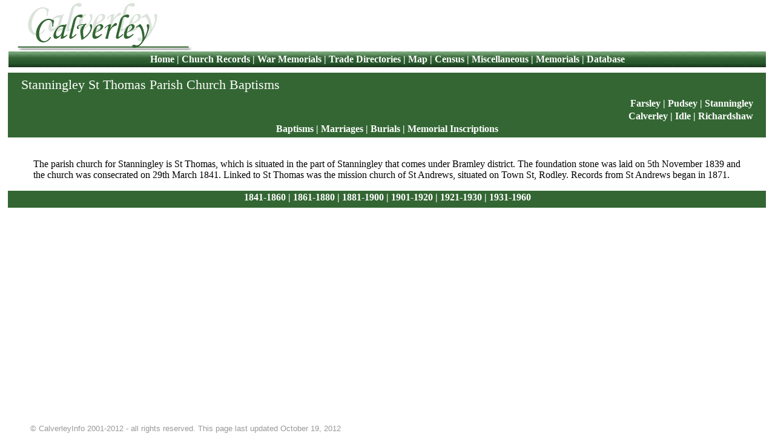

--- FILE ---
content_type: text/html
request_url: http://www.calverley.info/stthomas_bap.htm
body_size: 1158
content:
<!DOCTYPE HTML>
<html>
<head>
<meta http-equiv="Content-Type" content="text/html; charset=utf-8">
<meta name="Keywords" content="Calverley, Farsley, Pudsey, Stanningley,
 Idle, Tong, Family History, Genealogy, census, baptisms, burials, marriages">
<link href="calverley.css" rel="stylesheet" type="text/css">
<title>Stanningley Parish Church Baptisms</title>
</head>

<body>
<div id="framecontentTop">
  <div class="innertube">
    <div class="head"> <img src="images/calv_head2.gif" alt="calverley"></div>
    <div id="grad" class="link"><a href="calv_enter.htm">Home </a> | <a href="cr.htm">Church 
      Records</a> | <a href="war_menu.htm">War Memorials</a> | <a href="trade.htm">Trade Directories</a> | <a href="map.htm">Map</a> | <a href="census.htm">Census</a> | <a href="misc.htm">Miscellaneous</a> | <a href="mem.htm">Memorials</a> | <a href="http://vitaldb.moorlandit.com/" target="_top">Database</a> </div>
  </div>
</div>
<div id="framecontentBottom">
  <div class="innertube">
    <blockquote>
      <p class="sign">&copy; CalverleyInfo 2001-2012
        
        - all rights reserved. This page last updated 
        <!-- #BeginDate format:Am1 -->October 19, 2012<!-- #EndDate --> 
      </p>
    </blockquote>
  </div>
</div>

<!-- Paste main content in div below -->
<div id="maincontent">
  <table class="maintable">
    <tr class="bgc">
      <td><p class="mainheading">Stanningley 
          St Thomas Parish Church Baptisms</p></td>
    </tr>
    <tr class="bgc">
      <td><p class="rlink"><a href="fars_par_rec.htm">Farsley</a> | <a href="pud_par_rec.htm">Pudsey</a> | <a href="stan_par_rec.htm">Stanningley </a></p></td>
    </tr>
    <tr class="bgc">
      <td><p class="rlink"><a href="cal_par_rec.htm">Calverley</a> | <a href="idle_par_rec.htm">Idle </a>| <a href="rich_par_rec.htm">Richardshaw </a></p></td>
    </tr>
    <tr class="bgc">
      <td><div class="style1"><a href="stthomas_bap.htm">Baptisms</a> | <a href="stthomas_mar.htm">Marriages</a> | <a href="stthomas_bur.htm">Burials</a> | <a href="stthomas_mem.htm">Memorial Inscriptions</a></div></td>
    </tr>
    <tr>
      <td><blockquote>
          <p>&nbsp;</p>
          <p>The parish church for Stanningley is St Thomas, 
            which is situated in the part of Stanningley that comes under Bramley 
            district. The foundation stone was laid on 5th November 1839 and the 
            church was consecrated on 29th March 1841. Linked to St Thomas was the 
            mission church of St Andrews, situated on Town St, Rodley. Records from 
            St Andrews began in 1871.</p>
        </blockquote></td>
    </tr>
    <tr class="bgc">
      <td><div class="style1"><a href="stthomas_bap_1841.htm">1841-1860</a> | <a href="stthomas_bap_1861.htm">1861-1880</a> | <a href="stthomas_bap_1881.htm">1881-1900</a> | <a href="stthomas_bap_1901.htm">1901-1920</a> | <a href="stthomas_bap_1921.htm">1921-1930</a> | <a href="stthomas_bap_1931.htm">1931-1960</a></div></td>
    </tr>
    <tr class="bgc">
      <td></td>
    </tr>
  </table>
</div>
</body>
</html>


--- FILE ---
content_type: text/css
request_url: http://www.calverley.info/calverley.css
body_size: 1962
content:
@charset "utf-8";
/* CSS Document */

div, h1, h2, h3, h4, h5, h6, p, pre, address, blockqoute, span, ul, ol, li, dl, dd, dt, img, table {
	margin: 0px;
	padding: 0px;
	outline: none;
}
body {
	background: #FFF;
	margin: 0;
	padding: 0;
	border: 0;
	overflow: hidden;
	height: 100%;
}
td {
	padding-left: 2px;
	text-align: left; /* IE */
	border-bottom-width: 1px;
	border-bottom-style: solid;
	border-bottom-color: #363;
}
td + td {
	border-left: 1px solid #363;
}
th {
	padding: 0 5px;
	text-align: center; /* IE */
	color: #FFF;
	background-color: #363;
}
.header-background {
	border-bottom: 1px solid black;
}
#framecontentTop, #framecontentBottom {
	display: block;
	position: absolute;
	top: 0px;
	width: 100%;
	height: 120px;
	overflow: hidden;
	background-color: white;
	color: black;
	visibility: visible;
}
#framecontentBottom {
	top: auto;
	bottom: 3px;
	height: 30px; /*Height of bottom frame div*/
	overflow: hidden; /*Disable scrollbars. Set to "scroll" to enable*/
	background-color: white;
	color: #326633;
	z-index: 100;
}
#maincontent {
	display: block;
	position: fixed;
	top: 120px;
	left: 0;
	right: 15px;
	bottom: 25px;
	overflow: auto;
	background: white;
	padding-top: 0px;
	padding-right: 0px;
	padding-bottom: 0px;
	padding-left: 13px;
}
.innertube {
	margin: 5px 15px 15px 10px; /*Margins for inner DIV inside each DIV (to provide padding)*/
}
* html body { /*IE6 hack*/
	padding: 120px 0 30px 0; /*Set value to (HeightOfTopFrameDiv 0 HeightOfBottomFrameDiv 0)*/
}
* html #maincontent { /*IE6 hack*/
	height: 100%;
	width: 100%;
}
.piccentre {
	text-align:center;
	padding: 20px;

}
.sign {
	font-family: Arial, Helvetica, sans-serif;
	font-size: 0.8em;
	font-style: normal;
	line-height: 0.8em;
	font-weight: normal;
	font-variant: normal;
	color: #999999;
}
.head {
	height: 80px;
	padding-left: 10px;
	text-align: left;
}
.head img{ border: none;
}
.dashbox {
	text-align: justify;
	padding: 5px;
	border: thin dashed #666666;
	background-color: #FFFFFF;
	width: 80%;
	margin-left: 10%;
}
.wraptext {
	padding: 10px;
	float: left;
	height: auto;
	width: auto;
}
.mainTop {
	background-color: #336633;
	width: 99%;
	height: auto;
	float: left;
}
.mainText {
	font-family: "Times New Roman", Times, serif;
	background-color: #FFFFFF;
	text-align: left;
	float: left;
	padding-top: 10px;
	padding-right: 20px;
	padding-bottom: 10px;
	padding-left: 20px;
	clear: both;
	height: auto;
	width: auto;
	position: relative;
}
.tablewrap {
	background-color: #336633;
	height: 320px;
	width: 99%;
	padding-bottom: 20px;
	clear: both;
	float: left;
}
a:link {
	text-decoration: none;
	color:#FFFFFF
}
a:visited {
	text-decoration: none;
	color:#FFFFFF
}
a {
    outline: none;
}
a img {
	border-style:none;
}
a:hover {
	text-decoration: none;
	color:#FF0000;
	outline: none;
}
.whitemenu {
	text-indent: 5pt;
}
.whitemenu a:link {
	text-decoration: none;
	color:#336633
}
.whitemenu a:visited {
	text-decoration: none;
	color:#000000
}
.whitemenu a:hover {
	text-decoration: none;
	color:#FF0000
}
.whitemenu a:active {
	text-decoration: none;
	color:#339900
}
.mainheading {
	font-family: "Times New Roman", Times, serif;
	font-size: 1.4em;
	color:#FFF;
	font-style: normal;
	font-weight: normal;
	float: left;
	line-height: normal;
	padding-bottom: 6px;
	margin: 0px;
	padding-top: 6px;
	padding-right: 20px;
	padding-left: 20px;
}
.style1 {
	color: #FFF;
	font-weight: bold;
	text-align: center;
	padding-bottom: 3px;
}
#grad {
	clear: both;
	margin-top: 0px;
	margin-right: 0px;
	margin-bottom: 0px;
	margin-left: 4px;
	padding: 4px;
	background-color: #336633;
	background-image: url(calv_grad_small.jpg);
	background-repeat: repeat-x;
}
.pic {
	padding: 10px;
	float: left;
	clear: none;
	position: relative;
	margin-right: 20px;
	margin-left: 40px;
}
.picleft {
	
	padding: 20px;
	float: left;
	height: auto;
	width: auto;
	clear: none;
}
.picleft img {
	box-shadow: 3px 3px 7px #777; 
	webkit-box-shadow: 3px 3px 7px #777; 
}
.pic img {
	box-shadow: 3px 3px 7px #777; 
	webkit-box-shadow: 3px 3px 7px #777;  
}
.piccentre img {
	box-shadow: 3px 3px 7px #777; 
	webkit-box-shadow: 3px 3px 7px #777; 
}
.link {
	font-family: "Times New Roman", Times, serif;
	font-size: 1em;
	font-style: normal;
	line-height: normal;
	font-weight: bold;
	color: #FFFFFF;
	text-align: center;
	background-color:#363;
}
.rlink {
	font-family: "Times New Roman", Times, serif;
	font-size: 1em;
	font-style: normal;
	line-height: normal;
	font-weight: bold;
	color: #FFFFFF;
	background-color:#363;
	text-align:right;
	margin-top: 0px;
	margin-right: 20px;
	margin-bottom: 0px;
	margin-left: 0px;
}
.warn {
	font-family: "Times New Roman", Times, serif;
	font-size: 1em;
	font-style: normal;
	line-height: normal;
	font-weight: bold;
	color: #FF0000;
}
.fixed-table-container {
	width: auto;
	height: 320px;
	border: 1px solid #363;
	background-color: white;
	/* above is decorative or flexible */
    position: relative; /* could be absolute or relative */
	padding-top: 25px;
	margin-right: auto;
	margin-bottom: 10px;
	margin-left: auto;
}
.fixed-table-container-inner {
	overflow-x: hidden;
	overflow-y: auto;
	height: 100%;
}
.fixed-table-container-inner td {
	font-size: 14px;
}
.header-background {
	background-color: #336633;
	height: 25px; /* height of header */
	position: absolute;
	top: 0;
	right: 0;
	left: 0;
}
table {
	width: 100%;
	border-collapse: collapse;
	background-color: white;
	overflow-x: hidden;
	overflow-y: auto;
}
table.less {
	width: 80%;
	border-style: solid;
	border-width: thin;
	margin-left: 100px;
}
.th-inner {
	position: absolute;
	top: 0;
	line-height: 25px; /* height of header */
	text-align: center;
	padding-left: 5px;
	margin-left: -5px;
	border-left-width: 1px;
	border-left-style: solid;
	border-left-color: #363;
}
.first .th-inner {
	border-left: none;
	padding-left: 6px;
}
/* for hidden header hack to calculate widths of dynamic content */
.hidden-head {
	min-width: 530px; /* enough width to show all header text, or bad things happen */
}
.hidden-header .th-inner {
	position: static;
	text-align: center;
	overflow-y: hidden;
	height: 0;
	white-space: nowrap;
	padding-right: 5px;
}
td.nowrap {
	white-space:nowrap;
}
table.maintable {
	width: 100%;
	border-collapse: collapse;
}
th.subhead {
	background-color :#363;
	font-style:normal;
	font-weight: bold;
	color: #FFF;
}
.find {
	margin-left: 40px;
	padding: 3px;
}
.martable {
	border-collapse: collapse;
}
.martable tbody tr:nth-child(4n+3) {
	background-color: #E8E8E8;
}
.martable tbody tr:nth-child(4n+4) {
	background-color: #E8E8E8;
}
.bgc {
	background-color: #363
}
.ccc {
	background-color: #CCC
}
.rt {
	text-align: right;
}
li {
	list-style-position: inside;
}
#div_1a {
	position:relative;
	top: 2px;
	right: 50px;
	left$: 50px;
	width:550px;
}
#div_1b {
	position: relative;
	top: 2px;
    width:550px;
	padding-left: 100px;
}
#div-2 {
   float: left;
   padding-left: 80px;
   width: 700px;
}
#div-2a {
   float: left;
   top: 0;
   width: 550px;
   padding-left: 100px;
}